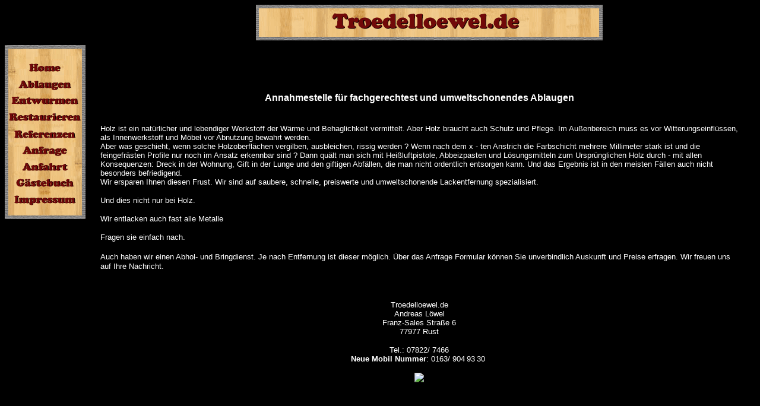

--- FILE ---
content_type: text/html
request_url: http://www.troedelloewel.de/Seite/start.html
body_size: 444
content:
<html>

<head>
<title>Troedellowel.de</title>
<meta name="GENERATOR" content="Microsoft FrontPage 4.0">
<meta name="ProgId" content="FrontPage.Editor.Document">
</head>

<frameset cols="166,*" framespacing="0" border="0" frameborder="0">
  <frame name="Links" scrolling="no" noresize target="ROben" src="navi.htm">
  <frameset rows="17%,*">
    <frame name="ROben" target="RUnten" src="kopf.htm" scrolling="auto" noresize>
    <frame name="RUnten" src="home.html" marginwidth="0" marginheight="0" scrolling="auto" noresize>
  </frameset>
  <noframes>
  <body>

  <p>Diese Seite verwendet Frames. Frames werden von Ihrem Browser aber nicht
  unterst�tzt. Lad dir endlich einen gescheiten Browser runter!! </p>

  </body>
  </noframes>
</frameset>

</html>


--- FILE ---
content_type: text/html
request_url: http://www.troedelloewel.de/Seite/navi.htm
body_size: 537
content:
<html>

<head>
<meta http-equiv="Content-Type" content="text/html; charset=windows-1252">
<meta name="GENERATOR" content="Microsoft FrontPage 4.0">
<meta name="ProgId" content="FrontPage.Editor.Document">
<title>Neue Seite 1</title>
<base target="ROben">
</head>

<body bgcolor="#000000" text="#FFFFFF">

<p>&nbsp;</p>

<p>&nbsp;</p>

<p><img border="0" src="../Bilder/images/navi_03.gif" width="136" height="31"><br>
<a href="home.html" target="RUnten"><img border="0" src="../Bilder/images/navi_06.gif" width="136" height="21"></a><br>
<a href="ablaugen.html" target="RUnten"><img border="0" src="../Bilder/images/navi_08.gif" width="136" height="28"></a><a href="entwurmen.html" target="RUnten"><img border="0" src="../Bilder/images/navi_09.gif" width="136" height="28"></a><a href="restaurieren.html" target="RUnten"><img border="0" src="../Bilder/images/navi_10.gif" width="136" height="28"></a><a href="angebote.html" target="RUnten"><img border="0" src="../Bilder/images/navi_11.gif" width="136" height="27"></a><a href="http://troedelloewel.de/tinc?key=dyyzIzUJ" target="RUnten"><img border="0" src="../Bilder/images/navi_12.gif" width="136" height="28"></a><a href="anfahrt.html" target="RUnten"><img border="0" src="../Bilder/images/navi_13.gif" width="136" height="28"></a><a href="http://www.troedelloewel.de/tinc?key=MYbHFccv&amp;start=-1&amp;reverse=1" target="RUnten"><img border="0" src="../Bilder/images/navi_14.gif" width="136" height="29"></a><a href="impressum.html" target="RUnten"><img border="0" src="../Bilder/images/navi_15.gif" width="136" height="45"></a></p>

</body>

</html>


--- FILE ---
content_type: text/html
request_url: http://www.troedelloewel.de/Seite/kopf.htm
body_size: 312
content:
<html>

	<head>
		<meta http-equiv="content-type" content="text/html;charset=iso-8859-1">
		<meta name="generator" content="Microsoft FrontPage 4.0">
		<title>Troedelloewel.de</title>
        <base target="RUnten">
	</head>

	<body bgcolor="#000000" text="#FFFFFF">
		<div align="left">
			<p align="center"><img border="0" src="../Bilder/images/navi_04.gif" width="584" height="60"></p>
		</div>
	</body>

</html>

--- FILE ---
content_type: text/html
request_url: http://www.troedelloewel.de/Seite/home.html
body_size: 1666
content:
<html>

<head>
<meta http-equiv="Content-Language" content="de">
<meta http-equiv="Content-Type" content="text/html; charset=windows-1252">
<meta name="GENERATOR" content="Microsoft FrontPage 4.0">
<meta name="ProgId" content="FrontPage.Editor.Document">
<title>Home</title>
<style type="text/css">
	<!--
		A:link { text-decoration: underline; color: #FFFFFF}
		A:active { text-decoration: underlined;}
        A:visited { text-decoration: none; color : magneta}
		A:hover { text-decoration: underline overline; color: #FF8800}               
Body
{
scrollbar-darkshadow-color=#FFFFFF;
scrollbar-shadow-color=#000000;
scrollbar-face-color=#000000;
scrollbar-arrow-color=FFFFFF;
scrollbar-3dlight-color=#FFFFFF;
scrollbar-track-color=#000000;
}
//-->
</style>
</head>

<body bgcolor="#000000" text="#FFFFFF">

<table border="0" width="97%" height="115">
  <tr>
    <td width="84%" height="82">
      <p align="center"><font size="3" face="Arial"><b>Annahmestelle für
      fachgerechtest und umweltschonendes Ablaugen</b></font></td>
  </tr>
  <tr>
    <td width="84%" height="71">
      <p><span style="font-size:10.0pt;font-family:Arial">Holz ist ein natürlicher
      und lebendiger Werkstoff der Wärme und Behaglichkeit vermittelt. Aber
      Holz braucht auch Schutz und Pflege. Im Außenbereich muss es vor
      Witterungseinflüssen, als Innenwerkstoff und Möbel vor Abnutzung bewahrt
      werden.<br>
      Aber was geschieht, wenn solche Holzoberflächen vergilben, ausbleichen,
      rissig werden ? Wenn nach dem x - ten Anstrich die Farbschicht mehrere
      Millimeter stark ist und die feingefrästen Profile nur noch im Ansatz
      erkennbar sind ? Dann quält man sich mit Heißluftpistole, Abbeizpasten
      und Lösungsmitteln zum Ursprünglichen Holz durch - mit allen
      Konsequenzen: Dreck in der Wohnung, Gift in der Lunge und den giftigen Abfällen,
      die man nicht ordentlich entsorgen kann. Und das Ergebnis ist in den
      meisten Fällen auch nicht besonders befriedigend.<br>
      Wir ersparen Ihnen diesen Frust. Wir sind auf saubere, schnelle,
      preiswerte und umweltschonende Lackentfernung spezialisiert.</span></p>
      <p><span style="font-size:10.0pt;font-family:Arial">Und dies nicht nur bei
      Holz.</span></p>
      <p><span style="font-size:10.0pt;font-family:Arial">Wir entlacken auch
      fast alle Metalle</span></p>
      <span style="font-size:10.0pt;font-family:Arial;mso-fareast-font-family:&quot;Times New Roman&quot;;
mso-ansi-language:DE;mso-fareast-language:DE;mso-bidi-language:AR-SA">Fragen sie
      einfach nach.</span>
      <p><font face="Arial" size="2">Auch haben wir einen Abhol- und
      Bringdienst. Je nach Entfernung ist dieser möglich.</font> <font face="Arial" size="2">Über
      das Anfrage Formular können Sie unverbindlich Auskunft und Preise
      erfragen. Wir freuen uns auf Ihre Nachricht.</font></p>
      <p>&nbsp;</p>
<p align="center"><font face="Arial" size="2">Troedelloewel.de<br>
Andreas Löwel<br>
Franz-Sales Straße 6<br>
77977 Rust</font></p>
      <p align="center"><font face="Arial" size="2">Tel.: 07822/ 7466<br>
      <b>Neue Mobil Nummer</b>: 0163/ 904<font face="Arial" size="1"> </font>93<font face="Arial" size="1">
      </font>30&nbsp; </font></p>
      <p align="center"><img src="http://troedelloewel.de/tinc?key=mAU7lPNI&amp;no=5"> </p>
    </td>
  </tr>
</table>

<p>&nbsp;</p>

</body>

</html>
